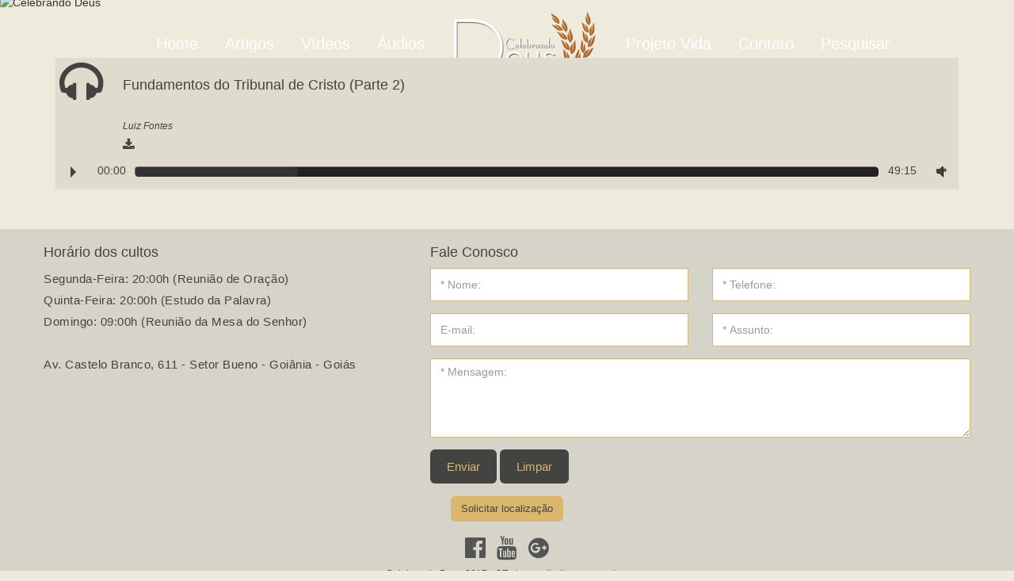

--- FILE ---
content_type: text/html; charset=UTF-8
request_url: https://www.celebrandodeus.com.br/audio/fundamentos-do-tribunal-de-cristo-parte-2/
body_size: 28059
content:
<!DOCTYPE html>
<html lang="pt-br">
	<head>
	    <meta charset="utf-8">
	    <meta http-equiv="X-UA-Compatible" content="IE=edge">
	    <meta name="viewport" content="width=device-width, initial-scale=1">
	    <meta name="description" content="">
	    <meta name="author" content="Supra Sistemas">

	    <meta name="theme-color" content="#434342">
	    <meta name="apple-mobile-web-app-status-bar-style" content="#434342">
	    <meta name="msapplication-navbutton-color" content="#434342">

	    <meta property="og:type" content="website">
	    <meta property="og:title" content="Celebrando Deus  &#8211; Fundamentos do Tribunal de Cristo (Parte 2)">
	    <meta property="og:description" content="Edificando o corpo de Cristo  &#8211; Fundamentos do Tribunal de Cristo (Parte 2)">
	    <meta property="og:url" content="https://www.celebrandodeus.com.br">

	    <title>Celebrando Deus  &#8211; Fundamentos do Tribunal de Cristo (Parte 2)</title>

	    <link href="https://www.celebrandodeus.com.br/wp-content/themes/celebrando_deus/css/bootstrap.min.css" rel="stylesheet">
	    <link href="https://www.celebrandodeus.com.br/wp-content/themes/celebrando_deus/css/font-awesome.min.css" rel="stylesheet" type="text/css">

	    <!-- Owl Stylesheets -->
	    <link rel="stylesheet" href="https://www.celebrandodeus.com.br/wp-content/themes/celebrando_deus/assets/owlcarousel/assets/owl.carousel.min.css">
	    <link rel="stylesheet" href="https://www.celebrandodeus.com.br/wp-content/themes/celebrando_deus/assets/owlcarousel/assets/owl.theme.default.min.css">

	    <!-- Font Awesome -->
	    <link href="https://www.celebrandodeus.com.br/wp-content/themes/celebrando_deus/css/font-awesome.min.css" rel="stylesheet" type="text/css">

	    <!-- JavaScript -->
	    <script src="https://www.celebrandodeus.com.br/wp-content/themes/celebrando_deus/assets/vendors/jquery.min.js"></script>
	    <script src="https://www.celebrandodeus.com.br/wp-content/themes/celebrando_deus/assets/owlcarousel/owl.carousel.js"></script>

	    <!-- AudioPlayer -->
	    <link rel="stylesheet" href="https://www.celebrandodeus.com.br/wp-content/themes/celebrando_deus/css/audioplayer.css" />

	    <link href="https://fonts.googleapis.com/css?family=Patua+One" rel="stylesheet">

	    <link href="https://www.celebrandodeus.com.br/wp-content/themes/celebrando_deus/style.css" rel="stylesheet">
	    
	    <link rel="icon" type="image/png" href="https://www.celebrandodeus.com.br/wp-content/themes/celebrando_deus/images/favicon.png">
	    <meta name='robots' content='max-image-preview:large' />
	<style>img:is([sizes="auto" i], [sizes^="auto," i]) { contain-intrinsic-size: 3000px 1500px }</style>
	<link rel='dns-prefetch' href='//cdn.jsdelivr.net' />
<script type="text/javascript">
/* <![CDATA[ */
window._wpemojiSettings = {"baseUrl":"https:\/\/s.w.org\/images\/core\/emoji\/16.0.1\/72x72\/","ext":".png","svgUrl":"https:\/\/s.w.org\/images\/core\/emoji\/16.0.1\/svg\/","svgExt":".svg","source":{"concatemoji":"https:\/\/www.celebrandodeus.com.br\/wp-includes\/js\/wp-emoji-release.min.js?ver=6.8.3"}};
/*! This file is auto-generated */
!function(s,n){var o,i,e;function c(e){try{var t={supportTests:e,timestamp:(new Date).valueOf()};sessionStorage.setItem(o,JSON.stringify(t))}catch(e){}}function p(e,t,n){e.clearRect(0,0,e.canvas.width,e.canvas.height),e.fillText(t,0,0);var t=new Uint32Array(e.getImageData(0,0,e.canvas.width,e.canvas.height).data),a=(e.clearRect(0,0,e.canvas.width,e.canvas.height),e.fillText(n,0,0),new Uint32Array(e.getImageData(0,0,e.canvas.width,e.canvas.height).data));return t.every(function(e,t){return e===a[t]})}function u(e,t){e.clearRect(0,0,e.canvas.width,e.canvas.height),e.fillText(t,0,0);for(var n=e.getImageData(16,16,1,1),a=0;a<n.data.length;a++)if(0!==n.data[a])return!1;return!0}function f(e,t,n,a){switch(t){case"flag":return n(e,"\ud83c\udff3\ufe0f\u200d\u26a7\ufe0f","\ud83c\udff3\ufe0f\u200b\u26a7\ufe0f")?!1:!n(e,"\ud83c\udde8\ud83c\uddf6","\ud83c\udde8\u200b\ud83c\uddf6")&&!n(e,"\ud83c\udff4\udb40\udc67\udb40\udc62\udb40\udc65\udb40\udc6e\udb40\udc67\udb40\udc7f","\ud83c\udff4\u200b\udb40\udc67\u200b\udb40\udc62\u200b\udb40\udc65\u200b\udb40\udc6e\u200b\udb40\udc67\u200b\udb40\udc7f");case"emoji":return!a(e,"\ud83e\udedf")}return!1}function g(e,t,n,a){var r="undefined"!=typeof WorkerGlobalScope&&self instanceof WorkerGlobalScope?new OffscreenCanvas(300,150):s.createElement("canvas"),o=r.getContext("2d",{willReadFrequently:!0}),i=(o.textBaseline="top",o.font="600 32px Arial",{});return e.forEach(function(e){i[e]=t(o,e,n,a)}),i}function t(e){var t=s.createElement("script");t.src=e,t.defer=!0,s.head.appendChild(t)}"undefined"!=typeof Promise&&(o="wpEmojiSettingsSupports",i=["flag","emoji"],n.supports={everything:!0,everythingExceptFlag:!0},e=new Promise(function(e){s.addEventListener("DOMContentLoaded",e,{once:!0})}),new Promise(function(t){var n=function(){try{var e=JSON.parse(sessionStorage.getItem(o));if("object"==typeof e&&"number"==typeof e.timestamp&&(new Date).valueOf()<e.timestamp+604800&&"object"==typeof e.supportTests)return e.supportTests}catch(e){}return null}();if(!n){if("undefined"!=typeof Worker&&"undefined"!=typeof OffscreenCanvas&&"undefined"!=typeof URL&&URL.createObjectURL&&"undefined"!=typeof Blob)try{var e="postMessage("+g.toString()+"("+[JSON.stringify(i),f.toString(),p.toString(),u.toString()].join(",")+"));",a=new Blob([e],{type:"text/javascript"}),r=new Worker(URL.createObjectURL(a),{name:"wpTestEmojiSupports"});return void(r.onmessage=function(e){c(n=e.data),r.terminate(),t(n)})}catch(e){}c(n=g(i,f,p,u))}t(n)}).then(function(e){for(var t in e)n.supports[t]=e[t],n.supports.everything=n.supports.everything&&n.supports[t],"flag"!==t&&(n.supports.everythingExceptFlag=n.supports.everythingExceptFlag&&n.supports[t]);n.supports.everythingExceptFlag=n.supports.everythingExceptFlag&&!n.supports.flag,n.DOMReady=!1,n.readyCallback=function(){n.DOMReady=!0}}).then(function(){return e}).then(function(){var e;n.supports.everything||(n.readyCallback(),(e=n.source||{}).concatemoji?t(e.concatemoji):e.wpemoji&&e.twemoji&&(t(e.twemoji),t(e.wpemoji)))}))}((window,document),window._wpemojiSettings);
/* ]]> */
</script>
<style id='wp-emoji-styles-inline-css' type='text/css'>

	img.wp-smiley, img.emoji {
		display: inline !important;
		border: none !important;
		box-shadow: none !important;
		height: 1em !important;
		width: 1em !important;
		margin: 0 0.07em !important;
		vertical-align: -0.1em !important;
		background: none !important;
		padding: 0 !important;
	}
</style>
<link rel='stylesheet' id='wp-block-library-css' href='https://www.celebrandodeus.com.br/wp-includes/css/dist/block-library/style.min.css?ver=6.8.3' type='text/css' media='all' />
<style id='classic-theme-styles-inline-css' type='text/css'>
/*! This file is auto-generated */
.wp-block-button__link{color:#fff;background-color:#32373c;border-radius:9999px;box-shadow:none;text-decoration:none;padding:calc(.667em + 2px) calc(1.333em + 2px);font-size:1.125em}.wp-block-file__button{background:#32373c;color:#fff;text-decoration:none}
</style>
<style id='global-styles-inline-css' type='text/css'>
:root{--wp--preset--aspect-ratio--square: 1;--wp--preset--aspect-ratio--4-3: 4/3;--wp--preset--aspect-ratio--3-4: 3/4;--wp--preset--aspect-ratio--3-2: 3/2;--wp--preset--aspect-ratio--2-3: 2/3;--wp--preset--aspect-ratio--16-9: 16/9;--wp--preset--aspect-ratio--9-16: 9/16;--wp--preset--color--black: #000000;--wp--preset--color--cyan-bluish-gray: #abb8c3;--wp--preset--color--white: #ffffff;--wp--preset--color--pale-pink: #f78da7;--wp--preset--color--vivid-red: #cf2e2e;--wp--preset--color--luminous-vivid-orange: #ff6900;--wp--preset--color--luminous-vivid-amber: #fcb900;--wp--preset--color--light-green-cyan: #7bdcb5;--wp--preset--color--vivid-green-cyan: #00d084;--wp--preset--color--pale-cyan-blue: #8ed1fc;--wp--preset--color--vivid-cyan-blue: #0693e3;--wp--preset--color--vivid-purple: #9b51e0;--wp--preset--gradient--vivid-cyan-blue-to-vivid-purple: linear-gradient(135deg,rgba(6,147,227,1) 0%,rgb(155,81,224) 100%);--wp--preset--gradient--light-green-cyan-to-vivid-green-cyan: linear-gradient(135deg,rgb(122,220,180) 0%,rgb(0,208,130) 100%);--wp--preset--gradient--luminous-vivid-amber-to-luminous-vivid-orange: linear-gradient(135deg,rgba(252,185,0,1) 0%,rgba(255,105,0,1) 100%);--wp--preset--gradient--luminous-vivid-orange-to-vivid-red: linear-gradient(135deg,rgba(255,105,0,1) 0%,rgb(207,46,46) 100%);--wp--preset--gradient--very-light-gray-to-cyan-bluish-gray: linear-gradient(135deg,rgb(238,238,238) 0%,rgb(169,184,195) 100%);--wp--preset--gradient--cool-to-warm-spectrum: linear-gradient(135deg,rgb(74,234,220) 0%,rgb(151,120,209) 20%,rgb(207,42,186) 40%,rgb(238,44,130) 60%,rgb(251,105,98) 80%,rgb(254,248,76) 100%);--wp--preset--gradient--blush-light-purple: linear-gradient(135deg,rgb(255,206,236) 0%,rgb(152,150,240) 100%);--wp--preset--gradient--blush-bordeaux: linear-gradient(135deg,rgb(254,205,165) 0%,rgb(254,45,45) 50%,rgb(107,0,62) 100%);--wp--preset--gradient--luminous-dusk: linear-gradient(135deg,rgb(255,203,112) 0%,rgb(199,81,192) 50%,rgb(65,88,208) 100%);--wp--preset--gradient--pale-ocean: linear-gradient(135deg,rgb(255,245,203) 0%,rgb(182,227,212) 50%,rgb(51,167,181) 100%);--wp--preset--gradient--electric-grass: linear-gradient(135deg,rgb(202,248,128) 0%,rgb(113,206,126) 100%);--wp--preset--gradient--midnight: linear-gradient(135deg,rgb(2,3,129) 0%,rgb(40,116,252) 100%);--wp--preset--font-size--small: 13px;--wp--preset--font-size--medium: 20px;--wp--preset--font-size--large: 36px;--wp--preset--font-size--x-large: 42px;--wp--preset--spacing--20: 0.44rem;--wp--preset--spacing--30: 0.67rem;--wp--preset--spacing--40: 1rem;--wp--preset--spacing--50: 1.5rem;--wp--preset--spacing--60: 2.25rem;--wp--preset--spacing--70: 3.38rem;--wp--preset--spacing--80: 5.06rem;--wp--preset--shadow--natural: 6px 6px 9px rgba(0, 0, 0, 0.2);--wp--preset--shadow--deep: 12px 12px 50px rgba(0, 0, 0, 0.4);--wp--preset--shadow--sharp: 6px 6px 0px rgba(0, 0, 0, 0.2);--wp--preset--shadow--outlined: 6px 6px 0px -3px rgba(255, 255, 255, 1), 6px 6px rgba(0, 0, 0, 1);--wp--preset--shadow--crisp: 6px 6px 0px rgba(0, 0, 0, 1);}:where(.is-layout-flex){gap: 0.5em;}:where(.is-layout-grid){gap: 0.5em;}body .is-layout-flex{display: flex;}.is-layout-flex{flex-wrap: wrap;align-items: center;}.is-layout-flex > :is(*, div){margin: 0;}body .is-layout-grid{display: grid;}.is-layout-grid > :is(*, div){margin: 0;}:where(.wp-block-columns.is-layout-flex){gap: 2em;}:where(.wp-block-columns.is-layout-grid){gap: 2em;}:where(.wp-block-post-template.is-layout-flex){gap: 1.25em;}:where(.wp-block-post-template.is-layout-grid){gap: 1.25em;}.has-black-color{color: var(--wp--preset--color--black) !important;}.has-cyan-bluish-gray-color{color: var(--wp--preset--color--cyan-bluish-gray) !important;}.has-white-color{color: var(--wp--preset--color--white) !important;}.has-pale-pink-color{color: var(--wp--preset--color--pale-pink) !important;}.has-vivid-red-color{color: var(--wp--preset--color--vivid-red) !important;}.has-luminous-vivid-orange-color{color: var(--wp--preset--color--luminous-vivid-orange) !important;}.has-luminous-vivid-amber-color{color: var(--wp--preset--color--luminous-vivid-amber) !important;}.has-light-green-cyan-color{color: var(--wp--preset--color--light-green-cyan) !important;}.has-vivid-green-cyan-color{color: var(--wp--preset--color--vivid-green-cyan) !important;}.has-pale-cyan-blue-color{color: var(--wp--preset--color--pale-cyan-blue) !important;}.has-vivid-cyan-blue-color{color: var(--wp--preset--color--vivid-cyan-blue) !important;}.has-vivid-purple-color{color: var(--wp--preset--color--vivid-purple) !important;}.has-black-background-color{background-color: var(--wp--preset--color--black) !important;}.has-cyan-bluish-gray-background-color{background-color: var(--wp--preset--color--cyan-bluish-gray) !important;}.has-white-background-color{background-color: var(--wp--preset--color--white) !important;}.has-pale-pink-background-color{background-color: var(--wp--preset--color--pale-pink) !important;}.has-vivid-red-background-color{background-color: var(--wp--preset--color--vivid-red) !important;}.has-luminous-vivid-orange-background-color{background-color: var(--wp--preset--color--luminous-vivid-orange) !important;}.has-luminous-vivid-amber-background-color{background-color: var(--wp--preset--color--luminous-vivid-amber) !important;}.has-light-green-cyan-background-color{background-color: var(--wp--preset--color--light-green-cyan) !important;}.has-vivid-green-cyan-background-color{background-color: var(--wp--preset--color--vivid-green-cyan) !important;}.has-pale-cyan-blue-background-color{background-color: var(--wp--preset--color--pale-cyan-blue) !important;}.has-vivid-cyan-blue-background-color{background-color: var(--wp--preset--color--vivid-cyan-blue) !important;}.has-vivid-purple-background-color{background-color: var(--wp--preset--color--vivid-purple) !important;}.has-black-border-color{border-color: var(--wp--preset--color--black) !important;}.has-cyan-bluish-gray-border-color{border-color: var(--wp--preset--color--cyan-bluish-gray) !important;}.has-white-border-color{border-color: var(--wp--preset--color--white) !important;}.has-pale-pink-border-color{border-color: var(--wp--preset--color--pale-pink) !important;}.has-vivid-red-border-color{border-color: var(--wp--preset--color--vivid-red) !important;}.has-luminous-vivid-orange-border-color{border-color: var(--wp--preset--color--luminous-vivid-orange) !important;}.has-luminous-vivid-amber-border-color{border-color: var(--wp--preset--color--luminous-vivid-amber) !important;}.has-light-green-cyan-border-color{border-color: var(--wp--preset--color--light-green-cyan) !important;}.has-vivid-green-cyan-border-color{border-color: var(--wp--preset--color--vivid-green-cyan) !important;}.has-pale-cyan-blue-border-color{border-color: var(--wp--preset--color--pale-cyan-blue) !important;}.has-vivid-cyan-blue-border-color{border-color: var(--wp--preset--color--vivid-cyan-blue) !important;}.has-vivid-purple-border-color{border-color: var(--wp--preset--color--vivid-purple) !important;}.has-vivid-cyan-blue-to-vivid-purple-gradient-background{background: var(--wp--preset--gradient--vivid-cyan-blue-to-vivid-purple) !important;}.has-light-green-cyan-to-vivid-green-cyan-gradient-background{background: var(--wp--preset--gradient--light-green-cyan-to-vivid-green-cyan) !important;}.has-luminous-vivid-amber-to-luminous-vivid-orange-gradient-background{background: var(--wp--preset--gradient--luminous-vivid-amber-to-luminous-vivid-orange) !important;}.has-luminous-vivid-orange-to-vivid-red-gradient-background{background: var(--wp--preset--gradient--luminous-vivid-orange-to-vivid-red) !important;}.has-very-light-gray-to-cyan-bluish-gray-gradient-background{background: var(--wp--preset--gradient--very-light-gray-to-cyan-bluish-gray) !important;}.has-cool-to-warm-spectrum-gradient-background{background: var(--wp--preset--gradient--cool-to-warm-spectrum) !important;}.has-blush-light-purple-gradient-background{background: var(--wp--preset--gradient--blush-light-purple) !important;}.has-blush-bordeaux-gradient-background{background: var(--wp--preset--gradient--blush-bordeaux) !important;}.has-luminous-dusk-gradient-background{background: var(--wp--preset--gradient--luminous-dusk) !important;}.has-pale-ocean-gradient-background{background: var(--wp--preset--gradient--pale-ocean) !important;}.has-electric-grass-gradient-background{background: var(--wp--preset--gradient--electric-grass) !important;}.has-midnight-gradient-background{background: var(--wp--preset--gradient--midnight) !important;}.has-small-font-size{font-size: var(--wp--preset--font-size--small) !important;}.has-medium-font-size{font-size: var(--wp--preset--font-size--medium) !important;}.has-large-font-size{font-size: var(--wp--preset--font-size--large) !important;}.has-x-large-font-size{font-size: var(--wp--preset--font-size--x-large) !important;}
:where(.wp-block-post-template.is-layout-flex){gap: 1.25em;}:where(.wp-block-post-template.is-layout-grid){gap: 1.25em;}
:where(.wp-block-columns.is-layout-flex){gap: 2em;}:where(.wp-block-columns.is-layout-grid){gap: 2em;}
:root :where(.wp-block-pullquote){font-size: 1.5em;line-height: 1.6;}
</style>
<link rel='stylesheet' id='likebtn_style-css' href='https://www.celebrandodeus.com.br/wp-content/plugins/likebtn-like-button/public/css/style.css?ver=6.8.3' type='text/css' media='all' />
<link rel='stylesheet' id='newsletter-css' href='https://www.celebrandodeus.com.br/wp-content/plugins/newsletter/style.css?ver=9.0.7' type='text/css' media='all' />
<script type="text/javascript" id="likebtn_frontend-js-extra">
/* <![CDATA[ */
var likebtn_eh_data = {"ajaxurl":"https:\/\/www.celebrandodeus.com.br\/wp-admin\/admin-ajax.php","security":"8735feddba"};
/* ]]> */
</script>
<script type="text/javascript" src="https://www.celebrandodeus.com.br/wp-content/plugins/likebtn-like-button/public/js/frontend.js?ver=6.8.3" id="likebtn_frontend-js"></script>
<link rel="https://api.w.org/" href="https://www.celebrandodeus.com.br/wp-json/" /><link rel="EditURI" type="application/rsd+xml" title="RSD" href="https://www.celebrandodeus.com.br/xmlrpc.php?rsd" />
<meta name="generator" content="WordPress 6.8.3" />
<link rel="canonical" href="https://www.celebrandodeus.com.br/audio/fundamentos-do-tribunal-de-cristo-parte-2/" />
<link rel='shortlink' href='https://www.celebrandodeus.com.br/?p=1761' />
<link rel="alternate" title="oEmbed (JSON)" type="application/json+oembed" href="https://www.celebrandodeus.com.br/wp-json/oembed/1.0/embed?url=https%3A%2F%2Fwww.celebrandodeus.com.br%2Faudio%2Ffundamentos-do-tribunal-de-cristo-parte-2%2F" />
<link rel="alternate" title="oEmbed (XML)" type="text/xml+oembed" href="https://www.celebrandodeus.com.br/wp-json/oembed/1.0/embed?url=https%3A%2F%2Fwww.celebrandodeus.com.br%2Faudio%2Ffundamentos-do-tribunal-de-cristo-parte-2%2F&#038;format=xml" />
<link rel="icon" href="https://www.celebrandodeus.com.br/wp-content/uploads/2020/04/cropped-favicon_celebrandodeus-32x32.png" sizes="32x32" />
<link rel="icon" href="https://www.celebrandodeus.com.br/wp-content/uploads/2020/04/cropped-favicon_celebrandodeus-192x192.png" sizes="192x192" />
<link rel="apple-touch-icon" href="https://www.celebrandodeus.com.br/wp-content/uploads/2020/04/cropped-favicon_celebrandodeus-180x180.png" />
<meta name="msapplication-TileImage" content="https://www.celebrandodeus.com.br/wp-content/uploads/2020/04/cropped-favicon_celebrandodeus-270x270.png" />
	</head>
	<body>

	<!-- INICIO TOPO - MENU -->
	
		<header class="container">
		    <div class="row">
			  <div class="brand-cd">Celebrando Deus</div>
			    <div class="menu">
			      <ul>
			        <li><a href="/">Home</a></li>
			        <li><a href="/artigos/">Artigos</a></li>
			        <li><a href="/videos">Vídeos</a></li>
			        <li><a href="/audios/">Áudios</a></li>
			        <li><img src="http://www.celebrandodeus.com.br/wp-content/uploads/2019/06/logo-Celebrando-Deus-teste-1--e1585837714569.png" alt=""></li>
			        <li><a href="/projeto-vida/">Projeto Vida</a></li>
			        <li><a href="index.php#contato">Contato</a></li>
			        <li class="bt-buscar">Pesquisar</li>
			      </ul>
			    </div> <!-- menu -->

			    <div class="pesquisa">
			      <form action="https://www.celebrandodeus.com.br/" method="post" role="search">
			        <div class="form-group">
			          <input type="text" class="form-control" name="s" placeholder="Buscar">
			        </div>
			      </form>
			    </div> <!-- pesquisa -->

			    <div class="bt-mob">
			      <i class="fa fa-bars"></i>
			    </div>

			    <div class="menu-mob">
			      <ul>
			        <li><a href="/">Home</a></li>
			        <li><a href="/artigos/">Artigos</a></li>
			        <li><a href="/videos/">Vídeos</a></li>
			        <li><a href="/audios/">Áudios</a></li>
			        <li><a href="/projeto-vida/">Projeto Vida</a></li>
			        <li><a href="index.php#contato">Contato</a></li>
			      </ul>
			      <div class="col-lg-12">
			        <form>
			          <div class="form-group">
			            <form action="https://www.celebrandodeus.com.br/" method="post" role="search">
					        <div class="form-group">
					          <input type="text" class="form-control" name="s" placeholder="Buscar">
					        </div>
				        </form>
			          </div>
			        </form>
			      </div>
			    </div> <!-- menu-mob -->
		    </div>
		</header>
	
	<!-- FIM TOPO - MENU -->


	<!-- INICIO BANNER -->



		<section class="container-fluid banner">

			<img src="https://www.celebrandodeus.com.br/wp-content/themes/celebrando_deus/images/banner-paginas-internas.png" alt="Celebrando Deus" class="img-responsive box-img">

		</section>



	<!-- FIM BANNER -->	



	<!-- INICIO BOX AUDIOS -->	



		<section class="container-fluid pagina-mensagem-em-audio text-center">

			

			<div class="container">

				

				<div class="row">

					



						<div class="col-lg-12 col-md-12 col-sm-12">

							<div class="box-audio  box-audio-interno">

								<p class="ico-headfone text-left"><i class="fa fa-headphones" aria-hidden="true"></i></p>

								<h1 class="titulo-audio">Fundamentos do Tribunal de Cristo (Parte 2)</h1>

								<h6 class="autor-audio"><a href="https://www.celebrandodeus.com.br/author/luizfontes/" title="Posts de Luiz Fontes" rel="author">Luiz Fontes</a></h6>

																<h6 class="autor-audio">
									<a href="http://www.celebrandodeus.com.br/wp-content/uploads/2020/05/2020.04.30-LF_site.mp3" download="Fundamentos do Tribunal de Cristo (Parte 2)">
										<i class="fa fa-download fa-lg" aria-hidden="true"></i>
									</a>
								</h6>

								<audio preload="auto" controls>

									<source src="http://www.celebrandodeus.com.br/wp-content/uploads/2020/05/2020.04.30-LF_site.mp3">

								</audio>

							</div>

						</div>



				


				</div>



			</div>

			<script src="https://www.celebrandodeus.com.br/wp-content/themes/celebrando_deus/js/audioplayer.js"></script>

			<script>$( function() { $( 'audio' ).audioPlayer(); } );</script>

			<br>



		</section>



	<!-- FIM BOX AUDIOS -->

<!-- INICIO RODAPE -->

		<footer class="container-fluid rodape" id="contato">
			<div class="container">
				<div class="row">
					<div class="col-lg-5 col-rodape">
						<h1 class="titulo-rodape">
							Horário dos cultos
						</h1>
						<p class="info-rodape">
							Segunda-Feira: 20:00h (Reunião de Oração)<br>
							Quinta-Feira: 20:00h (Estudo da Palavra)<br>
							Domingo: 09:00h (Reunião da Mesa do Senhor)<br><br>

							Av. Castelo Branco, 611 - Setor Bueno - Goiânia - Goiás 
						</p>
					</div>
					<div class="col-lg-7 col-rodape">
						<div class="col-lg-12 col-rodape">
							<h1 class="titulo-rodape">
								Fale Conosco
							</h1>
							<form method="post" id="formContato" name="formContato">
								<div class="row">
									<div class="col-lg-6 form-group">
										<input type="text" name="nome" class="form-control" placeholder="* Nome:">
										<span class="erro_form" id="erro_nome"></span>
									</div>
									<div class="col-lg-6 form-group">
										<input type="text" name="telefone" class="form-control" onkeypress="mascaraTelefone(this)" maxlength="14" placeholder="* Telefone:">
										<span class="erro_form" id="erro_telefone"></span>
									</div>
								</div>
								<div class="row">
									<div class="col-lg-6 form-group">
										<input type="text" name="emailContato" class="form-control" placeholder="E-mail:">
									</div>
									<div class="col-lg-6 form-group">
										<input type="text" name="assunto" class="form-control" placeholder="* Assunto:">
										<span class="erro_form" id="erro_assunto"></span>
									</div>
								</div>
								<div class="row">
									<div class="col-lg-12 col-md-12 col-sm-12 form-group mensagem">
										<textarea style="height:100px;" name="mensagem" id="mensagem" class="form-control" placeholder="* Mensagem:"></textarea>
										<span class="erro_form" id="erro_mensagem"></span>
									</div>
								</div>
								<div class="row">
									<div class="col-lg-12">
										<button class="btn btn-enviar-email" type="button" onclick="return validaFormulario()">Enviar</button>
										<button class="btn btn-enviar-email" type="reset">Limpar</button>
									</div>
								</div>
							</form>
						</div>
					</div>
				</div>
				<div class="row text-center">
					<div class="col-lg-12">
						<a href="https://www.google.com.br/maps/dir/''/celebrando+deus+goiania/@-16.6880357,-49.2779716,17.83z/data=!4m8!4m7!1m0!1m5!1m1!1s0x935ef151d9f06dfb:0x28281a3cd9351a6e!2m2!1d-49.2772148!2d-16.6883449"><button class="btn btn-leia-mais">Solicitar localização</button></a>
					</div>
				</div>
				
				<div class="row text-center redes-sociais">
					<a href="https://www.facebook.com/celebrandodeus.celebrando"><i class="fa fa-facebook-official" aria-hidden="true"></i></a>
					<a href="https://www.youtube.com/user/CelebrandoDeus2011"><i class="fa fa-youtube" aria-hidden="true"></i></a>
					<a href="https://plus.google.com/u/0/+CelebrandoDeus"><i class="fa fa-google-plus-official" aria-hidden="true"></i></a>
				</div>

				<div class="direitos text-center">
					Celebrando Deus 2017 - ®Todos os direitos reservados.
				</div>
			</div>			
		</footer>

	<!-- FIM RODAPE -->
		<script src="https://www.celebrandodeus.com.br/wp-content/themes/celebrando_deus/assets/vendors/highlight.js"></script>
	    <script src="https://www.celebrandodeus.com.br/wp-content/themes/celebrando_deus/assets/js/app.js"></script>
		<script src="https://www.celebrandodeus.com.br/wp-content/themes/celebrando_deus/js/bootstrap.js"></script>
		<script src="https://www.celebrandodeus.com.br/wp-content/themes/celebrando_deus/js/functions.js"></script>
		<script src="https://maxcdn.bootstrapcdn.com/bootstrap/3.3.4/js/bootstrap.min.js"></script>
		    <!-- LikeBtn.com BEGIN -->
    <script type="text/javascript">var likebtn_wl = 1; (function(d, e, s) {a = d.createElement(e);m = d.getElementsByTagName(e)[0];a.async = 1;a.src = s;m.parentNode.insertBefore(a, m)})(document, 'script', '//w.likebtn.com/js/w/widget.js'); if (typeof(LikeBtn) != "undefined") { LikeBtn.init(); }</script>
    <!-- LikeBtn.com END -->
            <script type="speculationrules">
{"prefetch":[{"source":"document","where":{"and":[{"href_matches":"\/*"},{"not":{"href_matches":["\/wp-*.php","\/wp-admin\/*","\/wp-content\/uploads\/*","\/wp-content\/*","\/wp-content\/plugins\/*","\/wp-content\/themes\/celebrando_deus\/*","\/*\\?(.+)"]}},{"not":{"selector_matches":"a[rel~=\"nofollow\"]"}},{"not":{"selector_matches":".no-prefetch, .no-prefetch a"}}]},"eagerness":"conservative"}]}
</script>
<script type="text/javascript" id="newsletter-js-extra">
/* <![CDATA[ */
var newsletter_data = {"action_url":"https:\/\/www.celebrandodeus.com.br\/wp-admin\/admin-ajax.php"};
/* ]]> */
</script>
<script type="text/javascript" src="https://www.celebrandodeus.com.br/wp-content/plugins/newsletter/main.js?ver=9.0.7" id="newsletter-js"></script>
<script type="text/javascript" id="wp_slimstat-js-extra">
/* <![CDATA[ */
var SlimStatParams = {"transport":"ajax","ajaxurl_rest":"https:\/\/www.celebrandodeus.com.br\/wp-json\/slimstat\/v1\/hit","ajaxurl_ajax":"https:\/\/www.celebrandodeus.com.br\/wp-admin\/admin-ajax.php","ajaxurl_adblock":"https:\/\/www.celebrandodeus.com.br\/request\/d14630f38974faae9fd3d0abc93f9e12\/","ajaxurl":"https:\/\/www.celebrandodeus.com.br\/wp-admin\/admin-ajax.php","baseurl":"\/","dnt":"noslimstat,ab-item","ci":"YTo0OntzOjEyOiJjb250ZW50X3R5cGUiO3M6OToiY3B0OmF1ZGlvIjtzOjg6ImNhdGVnb3J5IjtzOjEwOiI2MCwxMDQsMTM0IjtzOjEwOiJjb250ZW50X2lkIjtpOjE3NjE7czo2OiJhdXRob3IiO3M6MTA6Imx1aXpmb250ZXMiO30-.997304ac9c269dfbe3435eac78ad9670","wp_rest_nonce":"d1a78417fe"};
/* ]]> */
</script>
<script defer type="text/javascript" src="https://cdn.jsdelivr.net/wp/wp-slimstat/tags/5.3.1/wp-slimstat.min.js" id="wp_slimstat-js"></script>
	</body>
</html>




--- FILE ---
content_type: text/html; charset=UTF-8
request_url: https://www.celebrandodeus.com.br/wp-admin/admin-ajax.php
body_size: -38
content:
440666.a8891252b3ef4fb25fe1b529ec903e48

--- FILE ---
content_type: text/css
request_url: https://www.celebrandodeus.com.br/wp-content/themes/celebrando_deus/style.css
body_size: 14126
content:
/*
Theme Name: Celebrando Deus
Author: Userbox - Soluções Web
Description: Tema para Associação Celebrando Deus
Version: 1.0
*/

/* ###### --- GLOBAL --- ###### */

body {
	background: #eeebdd;
}

a:link 
{ 
 text-decoration:none; 
} 

a {
	color: #434342;
}

i {
	color: #434342;
}

a:hover {
	color: #434342;
}

.paginacao a {
	color: #434342;
	text-decoration: none;
}

.box-img {
	width: 100%;
}

.thumbnail-artigos img {
	width: 100% !important;
	height: auto;
}

.box-video {
	width: 100%;
	height: 250px;
}

/* ###### --- FICHA INSCRIÇÕES --- ###### */

hr {
    margin-top: 20px;
    margin-bottom: 20px;
    border: 0;
    border-top: 1px solid #dbb66d !important;
}

/* ###### --- TOPO --- ###### */

.topo-fluid {
	margin-top: 0;
}

.topo {
	
}


/* ###### --- MENU --- ###### */

.menu {
  
   margin-top: 15px;
  
}

.menu p {
	background-color: red;
}

.menu ul li {
	display: inline;
	color: white;
	font-family:"Avant Garde", Avantgarde, "Century Gothic", CenturyGothic, AppleGothic, sans-serif;
	font-size: 20px;
	padding: 0 15px;
	text-align: center;
}

.menu ul li a {
	text-decoration: none;
	color: white;
}

.pesquisa {
	position: absolute;
	width: 80%;
	display: none;	
	cursor: pointer;
	z-index: 999999;
	top: 100px;
}

.menu-mob {
	position: absolute;

}

@media (min-width: 300px) {
	.menu-mob {
		display: none;
		background: black;
		width: 100%;
		font-family: "Avant Garde", Avantgarde, "Century Gothic", CenturyGothic, AppleGothic, sans-serif;
		z-index: 99;
		left: 0;
	}

	.menu-mob ul li {
		list-style: none;
	}

	.menu-mob ul li a {
		text-decoration: none;
		color: white;
		line-height: 28px;
	}

	.bt-buscar {
		cursor: pointer;
	}

	.bt-mob {
		display: block;
		visibility: visible;
		color: white;
		position: absolute;
		right: 15px;
		top: 15px;
		z-index: 99999;
		border: 2px solid white;
		padding: 10px 15px;
		font-size: 20px;
	}

	.menu {
		display: none;
		visibility: hidden;
	}

	.banner {
		padding: 0;
		margin-top: 0;
		
		width: 100%;
	}

	

	.conteudo-banner {
		position: absolute;
		left: 0;
		right: 0;
		top: 5%;
		display: none;
	}

	.titulo-banner {
		font-family: "Avant Garde", Avantgarde, "Century Gothic", CenturyGothic, AppleGothic, sans-serif;
		text-align: center;
		font-size: 25px;
		color: white;
		margin-top: 100px;
		text-shadow: black 0em 0em 0.2em;
	}

	.descricao-banner {
		font-family: "Avant Garde", Avantgarde, "Century Gothic", CenturyGothic, AppleGothic, sans-serif;
		text-align: center;
		font-size: 16px;
		color: white;
		text-shadow: black 0em 0em 0.2em;
	}

	.brand-cd {
		display: block;
		visibility: visible;
		color: white;
		position: absolute;
		font-family: "Avant Garde", Avantgarde, "Century Gothic", CenturyGothic, AppleGothic, sans-serif;
		font-size: 25px;
		top: 25px;
		left: 15px;
	}

	.video-iframe iframe {
		width: 100%;
		
	}

}

@media (min-width: 500px) {

	

	.conteudo-banner {
		position: absolute;
		left: 0;
		right: 0;
		top: 5%;
		display: block;
	}

	.titulo-banner {
		font-family: "Avant Garde", Avantgarde, "Century Gothic", CenturyGothic, AppleGothic, sans-serif;
		text-align: center;
		font-size: 28px;
		color: white;
		margin-top: 100px;
	}

	.descricao-banner {
		font-family: "Avant Garde", Avantgarde, "Century Gothic", CenturyGothic, AppleGothic, sans-serif;
		text-align: center;
		font-size: 20px;
		color: white;
	}


}

@media (min-width: 768px) {

	.titulo-banner {
		font-family: "Avant Garde", Avantgarde, "Century Gothic", CenturyGothic, AppleGothic, sans-serif;
		text-align: center;
		font-size: 35px;
		color: white;
		margin-top: 100px;
		text-shadow: black 0em 0em 0.2em;
		
	}

	.descricao-banner {
		font-family: "Avant Garde", Avantgarde, "Century Gothic", CenturyGothic, AppleGothic, sans-serif;
		text-align: center;
		font-size: 23px;
		color: white;
		text-shadow: black 0em 0em 0.2em;
	}

}

@media (min-width: 1200px) {
	.menu-mob {
		display: none;
		visibility: hidden;
	}

	.bt-mob {
		display: none;
		visibility: hidden;
	}

	.menu {
		visibility: visible;
		text-align: center;
		display: block;
		/* position: absolute; */
		position: relative;
		/* left: 11%; */
	}

	.banner {
		padding: 0;
		margin-top: -115px;
		
		width: 100%;
	}

	.conteudo-banner {
		position: absolute;
		left: 0;
		right: 0;
		top: 25%;
		display: block;
		
	}

	.titulo-banner {
		font-family: "Avant Garde", Avantgarde, "Century Gothic", CenturyGothic, AppleGothic, sans-serif;
		text-align: center;
		font-size: 45px;
		color: white;
		margin-top: 30px;
		text-shadow: black 0em 0em 0.2em;
		letter-spacing: 3px;
	}

	.descricao-banner {
		font-family: "Avant Garde", Avantgarde, "Century Gothic", CenturyGothic, AppleGothic, sans-serif;
		text-align: center;
		font-size: 25px;
		color: white;
		text-shadow: black 0em 0em 0.2em;
		letter-spacing: 1px;
		
	}

	.brand-cd {
		display: none;
		visibility: hidden;
	}
}


.texto-post-interno {
	color: #5a4b2c;
	font-family: "Avant Garde", Avantgarde, "Century Gothic", CenturyGothic, AppleGothic, sans-serif;
	font-size: 16px;
}





/* ###### --- CONTEUDO DESTAQUE --- ###### */

.box-destaque-conteudo {
	padding: 10px 0;
}

.box-destaque {
	background: #d6d4c9;
}

.box-artigo-interno {
}

.titulo-destaque {
	font-family: "Avant Garde", Avantgarde, "Century Gothic", CenturyGothic, AppleGothic, sans-serif;
	text-align: center;
	font-size: 19px;
	color: #434342;
	padding: 10px 0;
	height: 60px;
}

.titulo-pesquisa {
	font-family: "Avant Garde", Avantgarde, "Century Gothic", CenturyGothic, AppleGothic, sans-serif;
	font-size: 25px;
	color: #434342;
	padding: 10px 0;
}

.box-destaque a {
	text-decoration: none;
	color: white;

}

.descricao-destaque {
	font-family: "Avant Garde", Avantgarde, "Century Gothic", CenturyGothic, AppleGothic, sans-serif;
	font-size: 16px;
	color: #5a4b2c;
}

.autor {
	font-family: "Avant Garde", Avantgarde, "Century Gothic", CenturyGothic, AppleGothic, sans-serif;
	color: #434342;
	font-size: 12px;
	font-style: italic;
}

.autor_posts_videos {
	font-family: "Avant Garde", Avantgarde, "Century Gothic", CenturyGothic, AppleGothic, sans-serif;
	color: white;
	font-size: 12px;
}

.btn-leia-mais {
	background: #dbb66d;
	font-family: "Avant Garde", Avantgarde, "Century Gothic", CenturyGothic, AppleGothic, sans-serif;
	color: #434342;
	font-size: 13px;
	border-radius: 6px;
	margin: 8px 0;
}

.btn-leia-mais a {
	text-decoration: none;
	color: #434342;
}

.btn-ver-todos {
	background: #434342;
	font-family: "Avant Garde", Avantgarde, "Century Gothic", CenturyGothic, AppleGothic, sans-serif;
	color: #dbb66d;
	font-size: 15px;
	border-radius: 6px;
	margin: 8px 0;
	padding: 8px 20px;
}

.btn-ver-todos a {
	text-decoration: none;
	color: #dbb66d;
}

/* ###### --- POSTS RECENTES --- ###### */

.posts-recentes {
	background: #e3e0d2;
	padding: 15px 0px;
	margin: 30px 0;
}

.carousel-control.left {
	background: transparent;
}

.carousel-control.right {
	background: transparent;
}

.carousel-indicators {
	top: 100%;
}

.carousel-indicators li {
    display: inline-block;
    width: 15px;
    height: 15px;
    margin: 1px;
    text-indent: -999px;
    cursor: pointer;
    background-color: #000\9;
    background-color: rgba(0,0,0,0);
    border: 1px solid #434342;
    border-radius: 10px;
}

.carousel-indicators .active {
    width: 15px;
    height: 15px;
    margin: 0;
    background-color: #434342;
}

.box-posts-recentes {
}

.box-posts {
}

.titulo-posts-recentes {
	font-family: "Avant Garde", Avantgarde, "Century Gothic", CenturyGothic, AppleGothic, sans-serif;
	font-size: 25px;
	color: #434342;
	padding: 5px 0;
}

.descricao-posts-recentes {
	font-family: "Avant Garde", Avantgarde, "Century Gothic", CenturyGothic, AppleGothic, sans-serif;
	font-size: 16px;
	color: #5a4b2c;
}

.glyphicon-chevron-left:before {
    content: "\e079";
    background: #434342;
    border-radius: 50px;
    padding: 8px;
}

.glyphicon-chevron-right:before {
    content: "\e080";
    background: #434342;
    border-radius: 50px;
    padding: 8px;
}


/* ###### --- MENSAGENS EM VIDEO --- ###### */

.video-iframe {
	width: 100%;
	height: 100%;
}


	

.mensagens-em-video {
	background: #777776;
	
}

.posts-videos-destaques {
	padding: 5px 30px;
}

.titulo-mensagem-em-video {
	font-family: "Avant Garde", Avantgarde, "Century Gothic", CenturyGothic, AppleGothic, sans-serif;
	font-size: 25px;
	color: #cdcccb;
	padding: 5px 0;
}

.box-videos {
}

.sub-titulo-mensagem-em-video {
	font-family: "Avant Garde", Avantgarde, "Century Gothic", CenturyGothic, AppleGothic, sans-serif;
	font-size: 25px;
	color: #dbb66d;
}

.descricao-mensagem-em-video {
	font-family: "Avant Garde", Avantgarde, "Century Gothic", CenturyGothic, AppleGothic, sans-serif;
	font-size: 16px;
	color: white;
}

.videos-recentes {
	margin-top: 25px;
}

.slide-videos {
	
	margin-top: 15px
}

.carousel-videos-box {
	margin-top: 10px;
}

#slide-videos-carousel .owl-carousel .item {
    height: 16rem;
    /*padding: 1rem;*/
    
}

.owl-carousel .owl-item img {
    display: block;
    max-width: 100%;
    max-height: 125px;
}

.item iframe {
	width: 100%;
}

.box-videos iframe {
	width: 100%;
}

.box-videos-recentes iframe {
	width: 100%;
}

.owl-theme .owl-nav [class*=owl-] {
    color: #dbb664;
    font-size: 14px;
    margin: 5px;
    padding: 6px 9px;
    background: #434342;
    display: inline-block;
    cursor: pointer;
    border-radius: 3px;
    font-family: "Avant Garde", Avantgarde, "Century Gothic", CenturyGothic, AppleGothic, sans-serif;
}

/* ###### --- MENSAGENS EM AUDIO --- ###### */

.mensagem-em-audio {
	background: orange;
	background: url(/wp-content/themes/celebrando_deus/images/background-audio.png) no-repeat center center;
	margin: 30px 0;
	-webkit-background-size: cover;
	-moz-background-size: cover;
	-o-background-size: cover;
	background-size: cover;
}

.pagina-mensagem-em-audio {
	margin: 30px 0;
	-webkit-background-size: cover;
	-moz-background-size: cover;
	-o-background-size: cover;
	background-size: cover;
}

.box-audio {
	margin-top: 30px;
}

.box-audio-interno {
	background: #dfdcce;
	padding: 5px;
}

.titulo-mensagem-em-audio {
	font-family: "Avant Garde", Avantgarde, "Century Gothic", CenturyGothic, AppleGothic, sans-serif;
	font-size: 25px;
	color: #434342;
	padding: 5px 0;
}

.ico-headfone {
	font-size: 60px;
	position: absolute;
	top: 20px;
}

.titulo-audio {
	font-family: "Avant Garde", Avantgarde, "Century Gothic", CenturyGothic, AppleGothic, sans-serif;
	font-size: 18px;
	color: #434342;
	text-align: left;
	margin-left: 80px;
	height: 45px;
}

.autor-audio {
	font-family: "Avant Garde", Avantgarde, "Century Gothic", CenturyGothic, AppleGothic, sans-serif;
	color: #434342;
	font-size: 12px;
	font-style: italic;
	text-align: left;
	margin-left: 80px;
}

/* ###### --- CAPTURA DE E-MAIL --- ###### */

.teste-news {
	margin-top: 15px;
}

.titulo-captura-email {
	font-family: "Avant Garde", Avantgarde, "Century Gothic", CenturyGothic, AppleGothic, sans-serif;
	font-size: 25px;
	color: #434342;
	text-align: left;
	margin-left: 80px;
	margin-top: 5px;
}

.form-control {
	font-family: "Avant Garde", Avantgarde, "Century Gothic", CenturyGothic, AppleGothic, sans-serif;
    display: block;
    width: 100%;
    height: 42px;
    padding: 6px 12px;
    font-size: 14px;
    line-height: 1.42857143;
    color: #434342;
    background-color: #ffffff;
    background-image: none;
    border: none;
    border-radius: 6px;
    -webkit-box-shadow: inset 0 1px 1px rgba(0,0,0,.075);
    box-shadow: inset 0 1px 1px rgba(0,0,0,.075);
    -webkit-transition: border-color ease-in-out .15s,-webkit-box-shadow ease-in-out .15s;
    -o-transition: border-color ease-in-out .15s,box-shadow ease-in-out .15s;
    transition: border-color ease-in-out .15s,box-shadow ease-in-out .15s;
}

.btn-enviar-email {
	background: #434342;
	font-family: "Avant Garde", Avantgarde, "Century Gothic", CenturyGothic, AppleGothic, sans-serif;
	color: #dbb66d;
	font-size: 15px;
	border-radius: 6px;
	margin: 8px 0;
	padding: 10px 20px;
	margin-top: 0;
}

.captura-email {
	background: #dbb66d;
	padding: 10px 10px;
}

/* ###### --- FILTRO ARTIGOS --- ###### */

.teste-news {
	margin-top: 15px;
}

.titulo-captura-email {
	font-family: "Avant Garde", Avantgarde, "Century Gothic", CenturyGothic, AppleGothic, sans-serif;
	font-size: 20px;
	color: #434342;
	text-align: left;
	margin-left: 80px;
}

.filtro-pesquisa {
	background: #dbb66d;
	padding: 0;
	margin-top: 30px;
}

.select-filtro {
	margin-top: 15px;
}

.paginacao {
	font-family: "Avant Garde", Avantgarde, "Century Gothic", CenturyGothic, AppleGothic, sans-serif;
	font-size: 20px;
	color: #434342;
}

/* ###### --- LOGO PROJETO VIDA --- ###### */

.logo-projeto-vida {
	margin-top: 30px;
}

.texto-projeto-vida {
	font-family: "Avant Garde", Avantgarde, "Century Gothic", CenturyGothic, AppleGothic, sans-serif;
	font-size: 18px;
	color: #5a4b2c;
	text-align: center;
	margin-top: 30px;
}

.galeria-projeto-vida {
	margin-top: 30px;
}

.img-projeto-vida {
	margin-top: 10px;
}

/* ###### --- RODAPE --- ###### */

.rodape {
	background: #d6d4c9;
	margin-top: 30px;
}

.titulo-rodape {
	font-size: 18px;
	color: #434342;
	font-family: "Avant Garde", Avantgarde, "Century Gothic", CenturyGothic, AppleGothic, sans-serif;
}

.erro_form {
	font-size: 10px;
	color: red;
	font-family: "Avant Garde", Avantgarde, "Century Gothic", CenturyGothic, AppleGothic, sans-serif;
}

.form-control {
    font-family: "Avant Garde", Avantgarde, "Century Gothic", CenturyGothic, AppleGothic, sans-serif;
    display: block;
    width: 100%;
    height: 42px;
    padding: 6px 12px;
    font-size: 14px;
    line-height: 1.42857143;
    color: #434342;
    background-color: #ffffff;
    background-image: none;
    border: 1px solid #dbb66d;
    border-radius: 0;
   
}

.info-rodape {
	font-size: 15px;
	color: #434342;
	font-family: "Avant Garde", Avantgarde, "Century Gothic", CenturyGothic, AppleGothic, sans-serif;
	line-height: 27px;
	letter-spacing: 0.5px;
}

.redes-sociais i {
	color: #545454;
	font-size: 30px;
	padding: 10px 5px;
	cursor: pointer;
}

.direitos {
	font-size: 12px;
	color: #434342;
	font-family: "Avant Garde", Avantgarde, "Century Gothic", CenturyGothic, AppleGothic, sans-serif;
}

.col-rodape {
	padding: 0;
}


--- FILE ---
content_type: application/javascript
request_url: https://www.celebrandodeus.com.br/wp-content/themes/celebrando_deus/js/functions.js
body_size: 8232
content:
$(document).ready(
	function(){
		$('.bt-buscar').click(function(e){
		$('.pesquisa').slideToggle();
		$('.pesquisa').css("display","block");
		}
		);
});

$(document).ready(
	function(){
		$('.bt-mob').click(function(e){
		$('.menu-mob').slideToggle();
		$('.menu-mob').css("display","block");
		}
		);
});

// VALIDA FORMULÁRIO CONTATO

function validaFormulario(){
	var nome = formContato.nome.value;
	var telefone = formContato.telefone.value;
	var assunto = formContato.assunto.value;
	var mensagem = formContato.mensagem.value;

	if(nome == "") {
		var erro = document.getElementById('erro_nome');
		erro.innerHTML = "Digite o campo nome!";
		formContato.nome.focus();
		return false;
	} else if(telefone == ""){
		var erro = document.getElementById('erro_telefone');
		erro.innerHTML = "Digite seu telefone";
		formContato.telefone.focus();
		return false;
	} else if(assunto == ""){
		var erro = document.getElementById('erro_assunto');
		erro.innerHTML = "Digite seu assunto";
		formContato.assunto.focus();
		return false;
	} else if(mensagem == ""){
		var erro = document.getElementById('erro_mensagem');
		erro.innerHTML = "Digite sua mensagem";
		formContato.mensagem.focus();
		return false;
	} else {
		document.getElementById('formContato').action = "http://www.celebrandodeus.com.br/wp-content/themes/celebrando_deus/enviaForm.php";
		document.getElementById('formContato').submit();
	}
}

// MASCARA TELEFONE 

function mascaraTelefone( campo ) {
      
  function trata( valor,  isOnBlur ) {
    
    valor = valor.replace(/\D/g,"");                  
    valor = valor.replace(/^(\d{2})(\d)/g,"($1)$2");    
    
    if( isOnBlur ) {
      
      valor = valor.replace(/(\d)(\d{4})$/,"$1-$2");   
    } else {

      valor = valor.replace(/(\d)(\d{3})$/,"$1-$2"); 
    }
    return valor;
  }
  
  campo.onkeypress = function (evt) {
     
    var code = (window.event)? window.event.keyCode : evt.which;  
    var valor = this.value
    
    if(code > 57 || (code < 48 && code != 8 ))  {
      return false;
    } else {
      this.value = trata(valor, false);
    }
  }
  
  campo.onblur = function() {
    
    var valor = this.value;
    if( valor.length < 13 ) {
      this.value = ""
    }else {   
      this.value = trata( this.value, true );
    }
  }

  campo.maxLength = 14;
}

// VALIDA E-MAIL GOIANIA

function validaEmailFormGoiania() {
	var filter = /^([\w-]+(?:\.[\w-]+)*)@((?:[\w-]+\.)*\w[\w-]{0,66})\.([a-z]{2,6}(?:\.[a-z]{2})?)$/i;
    
    if(!filter.test(document.getElementById("email").value)){
      var erro = document.getElementById('erro_email');
      erro.innerHTML = "Digite o e-mail correto";
      formGoiania.email.focus();

      var email = formGoiania.email.value;
    
      return false;
    }else {
	    document.getElementById('formGoiania').action = "http://www.celebrandodeus.com.br/wp-content/themes/celebrando_deus/enviaFormGoiania.php";
	    document.getElementById('formGoiania').submit();
    }
}

// VALIDA FICHA GOIANIA


function validaFormGoiania() {
	var email = formGoiania.email.value;
	var idade = formGoiania.idade00.value;
	var nomeresponsavel = formGoiania.nome00.value;
	var cidade = formGoiania.cidade.value;
	var estado = formGoiania.estado.value;
	var fone = formGoiania.fone.value;
	var valorTotal = formGoiania.valorTotal.value;
	var formaPagamento = formGoiania.formaPagamento.value;
	var msg02 = formGoiania.msg02.value;
	var msg01 = formGoiania.msg01.value;

	if(email == "") {
		var erro = document.getElementById('erro_email');
		erro.innerHTML = "Digite seu e-mail!";
		formGoiania.email.focus();
		return false;
	} else if(idade == "") {
		var erro = document.getElementById('erro_idade');
		erro.innerHTML = "Digite a idade do Responsável!";
		formGoiania.idade00.focus();
		return false;
	} else if(nomeresponsavel == "") {
		var erro = document.getElementById('erro_nomeresponsavel');
		erro.innerHTML = "Digite o Nome do Responsável!";
		formGoiania.nome00.focus();
		return false;
	} else if(cidade == "") {
		var erro = document.getElementById('erro_cidade');
		erro.innerHTML = "Digite a Cidade do Responsável!";
		formGoiania.cidade.focus();
		return false;
	} else if(estado == "") {
		var erro = document.getElementById('erro_estado');
		erro.innerHTML = "Digite o Estado do Responsável!";
		formGoiania.estado.focus();
		return false;
	} else if(fone == "") {
		var erro = document.getElementById('erro_Fone');
		erro.innerHTML = "Digite o Telefone do Responsável!";
		formGoiania.fone.focus();
		return false;
	} else if(valorTotal == "") {
		var erro = document.getElementById('erro_valortotal');
		erro.innerHTML = "Digite o Valor total da inscrição!";
		formGoiania.valorTotal.focus();
		return false;
	} else if(formaPagamento == "") {
		var erro = document.getElementById('erro_formapagamento');
		erro.innerHTML = "Selecione a Forma de Pagamento!";
		formGoiania.formaPagamento.focus();
		return false;
	} else if(msg02 == "") {
		var erro = document.getElementById('erro_dormirnolocal');
		erro.innerHTML = "Selecione se irá dormir no local!";
		formGoiania.msg02.focus();
		return false;
	} else if(msg01 == "") {
		var erro = document.getElementById('erro_barraca');
		erro.innerHTML = "Informe se irá dormir em Barraca!";
		formGoiania.msg01.focus();
		return false;
	}
	else {
		validaEmailFormGoiania();
	}
}

// VALIDA E-MAIL ADOLESCENTES

function validaEmailFormAdolescentes() {
	var filter = /^([\w-]+(?:\.[\w-]+)*)@((?:[\w-]+\.)*\w[\w-]{0,66})\.([a-z]{2,6}(?:\.[a-z]{2})?)$/i;
    
    if(!filter.test(document.getElementById("email").value)){
      var erro = document.getElementById('erro_email');
      erro.innerHTML = "Digite o e-mail correto";
      formAdolescentes.email.focus();

      var email = formAdolescentes.email.value;
    
      return false;
    }else {
	    document.getElementById('formAdolescentes').action = "http://www.celebrandodeus.com.br/wp-content/themes/celebrando_deus/enviaFormAdolescentes.php";
	    document.getElementById('formAdolescentes').submit();
    }
}
//SOMA VALOR FICHA ADOLESCENTES
function valotot(){
	var valor;
	   if((document.querySelector("[name='qtdPessoaQuarto']").value)==null)
		   document.querySelector("[name='qtdPessoaQuarto']").value=0;
	    if((document.querySelector("[name='qtdPessoaBarraca']").value)==null)
		   document.querySelector("[name='qtdPessoaBarraca']").value=0;
		
	valor=Number(document.querySelector("[name='qtdPessoaQuarto']").value) + Number(document.querySelector("[name='qtdPessoaBarraca']").value) ;
	
	if(valor>=0){
		document.querySelector("[name='qpessoas']").value=valor;
		valor=valor*70;
		if(valor<=200){
		document.querySelector("[name='valorTotal']").value = valor;
		
		}else{
		 document.querySelector("[name='valorTotal']").value = valor;
		 document.getElementById("mensagem1").innerHTML = "Favor, ao finalizar a inscrição e antes de efetuar o pagamento, entre em contato.";
		 
		}		
	}
		
} 

// VALIDA FICHA ADOLESCETES



function validaFormAdolescentes() {
	var email = formAdolescentes.email.value;

	if(email == "") {
		var erro = document.getElementById('erro_email');
		erro.innerHTML = "Digite seu e-mail!";
		formAdolescentes.email.focus();
		return false;
	}

	if(email) {
		validaEmailFormAdolescentes();
	}
}


// VALIDA EMAIL OUTRAS LOCALIDADES

function validaEmailFormLocalidades() {
	var filter = /^([\w-]+(?:\.[\w-]+)*)@((?:[\w-]+\.)*\w[\w-]{0,66})\.([a-z]{2,6}(?:\.[a-z]{2})?)$/i;
    
    if(!filter.test(document.getElementById("emailLocalidades").value)){
      var erro = document.getElementById('erro_email_localidades');
      erro.innerHTML = "Digite o e-mail correto";
      formLocalidades.emailLocalidades.focus();

      var email = formLocalidades.emailLocalidades.value;
    
      return false;
    }else {
	    document.getElementById('formLocalidades').action = "http://www.celebrandodeus.com.br/wp-content/themes/celebrando_deus/enviaFormLocalidades.php";
	    document.getElementById('formLocalidades').submit();
    }
}

// VALIDA FICHA OUTRAS LOCALIDADES

function validaFormLocalidades() {
	var email = formLocalidades.emailLocalidades.value;

	if(email == "") {
		var erro = document.getElementById('erro_email_localidades');
		erro.innerHTML = "Digite seu e-mail!";
		formLocalidades.emailLocalidades.focus();
		return false;
	}

	if(email) {
		validaEmailFormLocalidades();
	}
}

